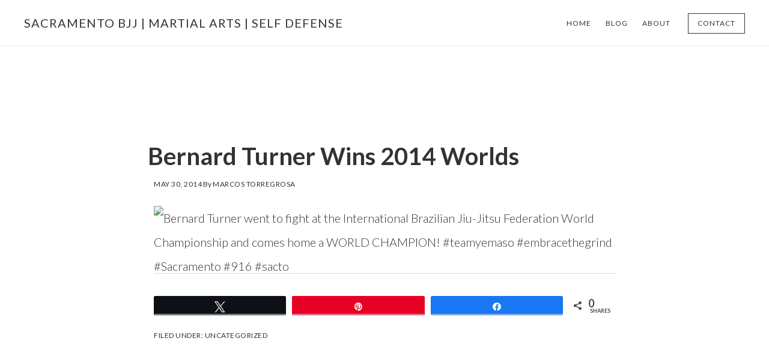

--- FILE ---
content_type: text/plain
request_url: https://www.google-analytics.com/j/collect?v=1&_v=j102&a=309956545&t=pageview&_s=1&dl=https%3A%2F%2Fwww.yemasobjj.com%2Fbernard-turner-bjj%2F&ul=en-us%40posix&dt=Bernard%20Turner%20Wins%202014%20Worlds%20-%20Sacramento%20BJJ%20%7C%20Martial%20Arts%20%7C%20Self%20Defense&sr=1280x720&vp=1280x720&_u=YGBAgUABAAAAACAAI~&jid=737413749&gjid=541658440&cid=116179057.1769285938&tid=UA-31401097-1&_gid=1959290775.1769285938&_slc=1&z=1103044989
body_size: -450
content:
2,cG-WSW59ZZ8E2